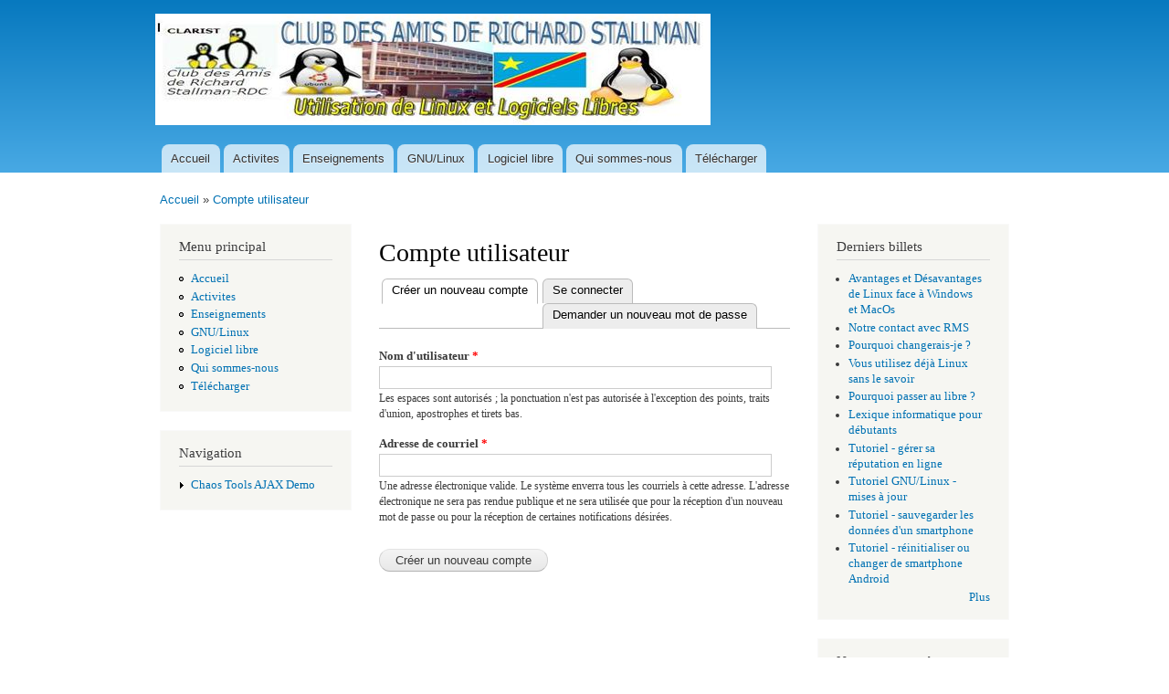

--- FILE ---
content_type: text/html; charset=utf-8
request_url: http://clarist-rdc.lescigales.org/user/register?destination=node/8%23comment-form
body_size: 3553
content:
<!DOCTYPE html PUBLIC "-//W3C//DTD XHTML+RDFa 1.0//EN"
  "http://www.w3.org/MarkUp/DTD/xhtml-rdfa-1.dtd">
<html xmlns="http://www.w3.org/1999/xhtml" xml:lang="fr" version="XHTML+RDFa 1.0" dir="ltr"
  xmlns:content="http://purl.org/rss/1.0/modules/content/"
  xmlns:dc="http://purl.org/dc/terms/"
  xmlns:foaf="http://xmlns.com/foaf/0.1/"
  xmlns:og="http://ogp.me/ns#"
  xmlns:rdfs="http://www.w3.org/2000/01/rdf-schema#"
  xmlns:sioc="http://rdfs.org/sioc/ns#"
  xmlns:sioct="http://rdfs.org/sioc/types#"
  xmlns:skos="http://www.w3.org/2004/02/skos/core#"
  xmlns:xsd="http://www.w3.org/2001/XMLSchema#">

<head profile="http://www.w3.org/1999/xhtml/vocab">
  <meta http-equiv="Content-Type" content="text/html; charset=utf-8" />
<meta name="Generator" content="Drupal 7 (http://drupal.org)" />
  <title>Compte utilisateur | GNU/Linux et Logiciels Libres en RD-Congo</title>
  <style type="text/css" media="all">
@import url("http://clarist-rdc.lescigales.org/modules/system/system.base.css?pc076r");
@import url("http://clarist-rdc.lescigales.org/modules/system/system.menus.css?pc076r");
@import url("http://clarist-rdc.lescigales.org/modules/system/system.messages.css?pc076r");
@import url("http://clarist-rdc.lescigales.org/modules/system/system.theme.css?pc076r");
</style>
<style type="text/css" media="all">
@import url("http://clarist-rdc.lescigales.org/modules/comment/comment.css?pc076r");
@import url("http://clarist-rdc.lescigales.org/modules/field/theme/field.css?pc076r");
@import url("http://clarist-rdc.lescigales.org/modules/node/node.css?pc076r");
@import url("http://clarist-rdc.lescigales.org/modules/search/search.css?pc076r");
@import url("http://clarist-rdc.lescigales.org/modules/user/user.css?pc076r");
</style>
<style type="text/css" media="all">
@import url("http://clarist-rdc.lescigales.org/sites/all/modules/ctools/css/ctools.css?pc076r");
@import url("http://clarist-rdc.lescigales.org/sites/all/modules/panels/css/panels.css?pc076r");
</style>
<style type="text/css" media="all">
@import url("http://clarist-rdc.lescigales.org/themes/bartik/css/layout.css?pc076r");
@import url("http://clarist-rdc.lescigales.org/themes/bartik/css/style.css?pc076r");
@import url("http://clarist-rdc.lescigales.org/themes/bartik/css/colors.css?pc076r");
</style>
<style type="text/css" media="print">
@import url("http://clarist-rdc.lescigales.org/themes/bartik/css/print.css?pc076r");
</style>

<!--[if lte IE 7]>
<link type="text/css" rel="stylesheet" href="http://clarist-rdc.lescigales.org/themes/bartik/css/ie.css?pc076r" media="all" />
<![endif]-->

<!--[if IE 6]>
<link type="text/css" rel="stylesheet" href="http://clarist-rdc.lescigales.org/themes/bartik/css/ie6.css?pc076r" media="all" />
<![endif]-->
  <script type="text/javascript" src="http://clarist-rdc.lescigales.org/misc/jquery.js?v=1.4.4"></script>
<script type="text/javascript" src="http://clarist-rdc.lescigales.org/misc/jquery.once.js?v=1.2"></script>
<script type="text/javascript" src="http://clarist-rdc.lescigales.org/misc/drupal.js?pc076r"></script>
<script type="text/javascript" src="http://clarist-rdc.lescigales.org/misc/jquery.cookie.js?v=1.0"></script>
<script type="text/javascript" src="http://clarist-rdc.lescigales.org/sites/default/files/languages/fr_zGvrbU01W9A5T2Y0hBh7I8N_ca0a5RrVROO7U6nWaSo.js?pc076r"></script>
<script type="text/javascript">
<!--//--><![CDATA[//><!--
jQuery.extend(Drupal.settings, {"basePath":"\u002F", "pathPrefix":"", "ajaxPageState":{"theme":"bartik", "theme_token":"_thFmRvonEQZ7f9KUxW-0OvFLngP-Zw8MrDl1GmGHYg", "js":{"misc\u002Fjquery.js":1, "misc\u002Fjquery.once.js":1, "misc\u002Fdrupal.js":1, "misc\u002Fjquery.cookie.js":1, "public:\u002F\u002Flanguages\u002Ffr_zGvrbU01W9A5T2Y0hBh7I8N_ca0a5RrVROO7U6nWaSo.js":1}, "css":{"modules\u002Fsystem\u002Fsystem.base.css":1, "modules\u002Fsystem\u002Fsystem.menus.css":1, "modules\u002Fsystem\u002Fsystem.messages.css":1, "modules\u002Fsystem\u002Fsystem.theme.css":1, "modules\u002Fcomment\u002Fcomment.css":1, "modules\u002Ffield\u002Ftheme\u002Ffield.css":1, "modules\u002Fnode\u002Fnode.css":1, "modules\u002Fsearch\u002Fsearch.css":1, "modules\u002Fuser\u002Fuser.css":1, "sites\u002Fall\u002Fmodules\u002Fctools\u002Fcss\u002Fctools.css":1, "sites\u002Fall\u002Fmodules\u002Fpanels\u002Fcss\u002Fpanels.css":1, "themes\u002Fbartik\u002Fcss\u002Flayout.css":1, "themes\u002Fbartik\u002Fcss\u002Fstyle.css":1, "themes\u002Fbartik\u002Fcss\u002Fcolors.css":1, "themes\u002Fbartik\u002Fcss\u002Fprint.css":1, "themes\u002Fbartik\u002Fcss\u002Fie.css":1, "themes\u002Fbartik\u002Fcss\u002Fie6.css":1}}, "urlIsAjaxTrusted":{"\u002Fuser\u002Fregister?destination=node\u002F8%23comment-form":true}});
//--><!]]>
</script>
</head>
<body class="html not-front not-logged-in two-sidebars page-user page-user-register" >
  <div id="skip-link">
    <a href="#main-content" class="element-invisible element-focusable">Aller au contenu principal</a>
  </div>
    <div id="page-wrapper"><div id="page">

  <div id="header" class="without-secondary-menu"><div class="section clearfix">

          <a href="/" title="Accueil" rel="home" id="logo">
        <img src="http://clarist-rdc.lescigales.org/sites/default/files/banusr.jpj__1.jpeg" alt="Accueil" />
      </a>
    
          <div id="name-and-slogan">

                              <div id="site-name" class="element-invisible">
              <strong>
                <a href="/" title="Accueil" rel="home"><span>GNU/Linux et Logiciels Libres en RD-Congo</span></a>
              </strong>
            </div>
                  
        
      </div> <!-- /#name-and-slogan -->
    
    
          <div id="main-menu" class="navigation">
        <h2 class="element-invisible">Menu principal</h2><ul id="main-menu-links" class="links clearfix"><li class="menu-310 first"><a href="/">Accueil</a></li>
<li class="menu-589"><a href="/node/4">Activites</a></li>
<li class="menu-590"><a href="/node/5">Enseignements</a></li>
<li class="menu-588"><a href="/node/3">GNU/Linux</a></li>
<li class="menu-587"><a href="/node/2">Logiciel libre</a></li>
<li class="menu-586"><a href="/node/1">Qui sommes-nous</a></li>
<li class="menu-697 last"><a href="/node/19">Télécharger</a></li>
</ul>      </div> <!-- /#main-menu -->
    
    
  </div></div> <!-- /.section, /#header -->

  
  
  <div id="main-wrapper" class="clearfix"><div id="main" class="clearfix">

          <div id="breadcrumb"><h2 class="element-invisible">Vous êtes ici</h2><div class="breadcrumb"><a href="/">Accueil</a> » <a href="/user">Compte utilisateur</a></div></div>
    
          <div id="sidebar-first" class="column sidebar"><div class="section">
          <div class="region region-sidebar-first">
    <div id="block-system-main-menu" class="block block-system block-menu">

    <h2>Menu principal</h2>
  
  <div class="content">
    <ul class="menu clearfix"><li class="first leaf"><a href="/">Accueil</a></li>
<li class="leaf"><a href="/node/4">Activites</a></li>
<li class="leaf"><a href="/node/5">Enseignements</a></li>
<li class="leaf"><a href="/node/3">GNU/Linux</a></li>
<li class="leaf"><a href="/node/2">Logiciel libre</a></li>
<li class="leaf"><a href="/node/1">Qui sommes-nous</a></li>
<li class="last leaf"><a href="/node/19">Télécharger</a></li>
</ul>  </div>
</div>
<div id="block-system-navigation" class="block block-system block-menu">

    <h2>Navigation</h2>
  
  <div class="content">
    <ul class="menu clearfix"><li class="first last collapsed"><a href="/ctools_ajax_sample">Chaos Tools AJAX Demo</a></li>
</ul>  </div>
</div>
  </div>
      </div></div> <!-- /.section, /#sidebar-first -->
    
    <div id="content" class="column"><div class="section">
            <a id="main-content"></a>
                    <h1 class="title" id="page-title">
          Compte utilisateur        </h1>
                          <div class="tabs">
          <h2 class="element-invisible">Onglets principaux</h2><ul class="tabs primary"><li class="active"><a href="/user/register" class="active">Créer un nouveau compte<span class="element-invisible">(onglet actif)</span></a></li>
<li><a href="/user">Se connecter</a></li>
<li><a href="/user/password">Demander un nouveau mot de passe</a></li>
</ul>        </div>
                          <div class="region region-content">
    <div id="block-system-main" class="block block-system">

    
  <div class="content">
    <form class="user-info-from-cookie" enctype="multipart/form-data" action="/user/register?destination=node/8%23comment-form" method="post" id="user-register-form" accept-charset="UTF-8"><div><div id="edit-account" class="form-wrapper"><div class="form-item form-type-textfield form-item-name">
  <label for="edit-name">Nom d'utilisateur <span class="form-required" title="Ce champ est requis.">*</span></label>
 <input class="username form-text required" type="text" id="edit-name" name="name" value="" size="60" maxlength="60" />
<div class="description">Les espaces sont autorisés ; la ponctuation n'est pas autorisée à l'exception des points, traits d'union, apostrophes et tirets bas.</div>
</div>
<div class="form-item form-type-textfield form-item-mail">
  <label for="edit-mail">Adresse de courriel <span class="form-required" title="Ce champ est requis.">*</span></label>
 <input type="text" id="edit-mail" name="mail" value="" size="60" maxlength="254" class="form-text required" />
<div class="description">Une adresse électronique valide. Le système enverra tous les courriels à cette adresse. L'adresse électronique ne sera pas rendue publique et ne sera utilisée que pour la réception d'un nouveau mot de passe ou pour la réception de certaines notifications désirées.</div>
</div>
<input type="hidden" name="timezone" value="Africa/Lubumbashi" />
</div><input type="hidden" name="form_build_id" value="form-sXZW4PmLWYkTD400tBecuAZjPse6--X9fmifQOC6SXU" />
<input type="hidden" name="form_id" value="user_register_form" />
<div class="form-actions form-wrapper" id="edit-actions"><input type="submit" id="edit-submit" name="op" value="Créer un nouveau compte" class="form-submit" /></div></div></form>  </div>
</div>
  </div>
      
    </div></div> <!-- /.section, /#content -->

          <div id="sidebar-second" class="column sidebar"><div class="section">
          <div class="region region-sidebar-second">
    <div id="block-blog-recent" class="block block-blog">

    <h2>Derniers billets</h2>
  
  <div class="content">
    <div class="item-list"><ul><li class="first"><a href="/content/avantages-et-d%C3%A9savantages-de-linux-face-%C3%A0-windows-et-macos">Avantages et Désavantages de Linux face à Windows et MacOs</a></li>
<li><a href="/node/20">Notre contact avec RMS</a></li>
<li><a href="/node/18">Pourquoi changerais-je ?</a></li>
<li><a href="/node/17">Vous utilisez déjà Linux sans le savoir</a></li>
<li><a href="/node/16">Pourquoi passer au libre ?</a></li>
<li><a href="/node/15">Lexique informatique pour débutants</a></li>
<li><a href="/node/14">Tutoriel - gérer sa réputation en ligne</a></li>
<li><a href="/node/13">Tutoriel GNU/Linux - mises à jour</a></li>
<li><a href="/node/12">Tutoriel - sauvegarder les données d&#039;un smartphone</a></li>
<li class="last"><a href="/node/11">Tutoriel - réinitialiser ou changer de smartphone Android</a></li>
</ul></div><div class="more-link"><a href="/blog" title="Lire les billets les plus récents.">Plus</a></div>  </div>
</div>
<div id="block-user-new" class="block block-user">

    <h2>Nouveaux membres</h2>
  
  <div class="content">
    <div class="item-list"><ul><li class="first"><span class="username" xml:lang="" about="/user/7" typeof="sioc:UserAccount" property="foaf:name" datatype="">Banyakwa</span></li>
<li class="last"><span class="username" xml:lang="" about="/user/1" typeof="sioc:UserAccount" property="foaf:name" datatype="">Christophe</span></li>
</ul></div>  </div>
</div>
<div id="block-user-online" class="block block-user">

    <h2>Utilisateurs en ligne</h2>
  
  <div class="content">
    <p>Il y a actuellement 0 utilisateur connecté.</p>  </div>
</div>
  </div>
      </div></div> <!-- /.section, /#sidebar-second -->
    
  </div></div> <!-- /#main, /#main-wrapper -->

  
  <div id="footer-wrapper"><div class="section">

    
          <div id="footer" class="clearfix">
          <div class="region region-footer">
    <div id="block-system-powered-by" class="block block-system">

    
  <div class="content">
    <span>Propulsé par <a href="https://www.drupal.org">Drupal</a></span>  </div>
</div>
  </div>
      </div> <!-- /#footer -->
    
  </div></div> <!-- /.section, /#footer-wrapper -->

</div></div> <!-- /#page, /#page-wrapper -->
  </body>
</html>


--- FILE ---
content_type: text/css
request_url: http://clarist-rdc.lescigales.org/themes/bartik/css/colors.css?pc076r
body_size: 451
content:

/* ---------- Color Module Styles ----------- */

body,
body.overlay {
  color: #3b3b3b;
}
.comment .comment-arrow {
  border-color: #ffffff;
}
#page,
#main-wrapper,
#main-menu-links li a.active,
#main-menu-links li.active-trail a {
  background: #ffffff;
}
.tabs ul.primary li a.active {
  background-color: #ffffff;
}
.tabs ul.primary li.active a {
  background-color: #ffffff;
  border-bottom: 1px solid #ffffff;
}
#header {
  background-color: #48a9e4;
  background-image: -moz-linear-gradient(top, #0779bf 0%, #48a9e4 100%);
  background-image: -ms-linear-gradient(top, #0779bf 0%, #48a9e4 100%);
  background-image: -o-linear-gradient(top, #0779bf 0%, #48a9e4 100%);
  background-image: -webkit-gradient(linear, left top, left bottom, color-stop(0, #0779bf), color-stop(1, #48a9e4));
  background-image: -webkit-linear-gradient(top, #0779bf 0%, #48a9e4 100%);
  background-image: linear-gradient(top, #0779bf 0%, #48a9e4 100%);
}
a {
  color: #0071B3;
}
a:hover,
a:focus {
  color: #018fe2;
}
a:active {
  color: #23aeff;
}
.sidebar .block {
  background-color: #f6f6f2;
  border-color: #f9f9f9;
}
#page-wrapper,
#footer-wrapper {
  background: #292929;
}
.region-header,
.region-header a,
.region-header li a.active,
#name-and-slogan,
#name-and-slogan a,
#secondary-menu-links li a {
  color: #fffeff;
}


--- FILE ---
content_type: application/javascript
request_url: http://clarist-rdc.lescigales.org/sites/default/files/languages/fr_zGvrbU01W9A5T2Y0hBh7I8N_ca0a5RrVROO7U6nWaSo.js?pc076r
body_size: 1649
content:
Drupal.locale = { 'pluralFormula': function ($n) { return Number(($n>1)); }, 'strings': {"":{"An AJAX HTTP error occurred.":"Une erreur HTTP AJAX s\u0027est produite.", "HTTP Result Code: !status":"Code de statut HTTP : !status", "An AJAX HTTP request terminated abnormally.":"Une requête HTTP AJAX s\u0027est terminée anormalement.", "Debugging information follows.":"Informations de débogage ci-dessous.", "Path: !uri":"Chemin : !uri", "StatusText: !statusText":"StatusText: !statusText", "ResponseText: !responseText":"ResponseText : !responseText", "ReadyState: !readyState":"ReadyState : !readyState", "CustomMessage: !customMessage":"Message personalisé : !customMessage", "(active tab)":"(onglet actif)", "Disabled":"Désactivé", "Enabled":"Activé", "Edit":"Modifier", "Configure":"Configurer", "Done":"Terminé", "Show":"Afficher", "Select all rows in this table":"Sélectionner toutes les lignes du tableau", "Deselect all rows in this table":"Désélectionner toutes les lignes du tableau", "Not published":"Non publié", "Please wait...":"Veuillez patienter...", "Hide":"Masquer", "Loading":"En cours de chargement", "By @name on @date":"Par @name le @date", "By @name":"Par @name", "Not in menu":"Pas dans le menu", "Alias: @alias":"Alias : @alias", "No alias":"Aucun alias", "New revision":"Nouvelle révision", "Drag to re-order":"Cliquer-déposer pour ré-organiser", "Changes made in this table will not be saved until the form is submitted.":"Les changements effectués dans ce tableau ne seront pris en compte que lorsque la configuration aura été enregistrée.", "The changes to these blocks will not be saved until the \u003Cem\u003ESave blocks\u003C\u002Fem\u003E button is clicked.":"N\u0027oubliez pas de cliquer sur \u003Cem\u003EEnregistrer les blocs\u003C\u002Fem\u003E pour confirmer les modifications apportées ici.", "Show shortcuts":"Afficher les raccourcis", "This permission is inherited from the authenticated user role.":"Ce droit est héritée du rôle de l\u0027utilisateur authentifié.", "No revision":"Aucune révision", "@number comments per page":"@number commentaires par page", "Requires a title":"Titre obligatoire", "Not restricted":"Non restreint", "Not customizable":"Non personnalisable", "Restricted to certain pages":"Réservé à certaines pages", "The block cannot be placed in this region.":"Le bloc ne peut pas être placé dans cette région.", "Customize dashboard":"Personnaliser le tableau de bord", "Hide summary":"Masquer le résumé", "Edit summary":"Modifier le résumé", "Don\u0027t display post information":"Ne pas afficher les informations de la contribution", "@title dialog":"dialogue de @title", "The selected file %filename cannot be uploaded. Only files with the following extensions are allowed: %extensions.":"Le fichier sélectionné %filename ne peut pas être transféré. Seulement les fichiers avec les extensions suivantes sont permis : %extensions.", "Re-order rows by numerical weight instead of dragging.":"Ré-ordonner les lignes avec des poids numériques plutôt qu\u0027en les déplaçant.", "Show row weights":"Afficher le poids des lignes", "Hide row weights":"Cacher le poids des lignes", "Autocomplete popup":"Popup d\u0027auto-complétion", "Searching for matches...":"Recherche de correspondances...", "Hide shortcuts":"Cacher les raccourcis", "The response failed verification so will not be processed.":"La vérification de la réponse à échouée, elle ne sera pas traitée.", "The callback URL is not local and not trusted: !url":"L\u0027URL de retour n\u0027est pas locale et n\u0027est pas de confiance : !url"}} };